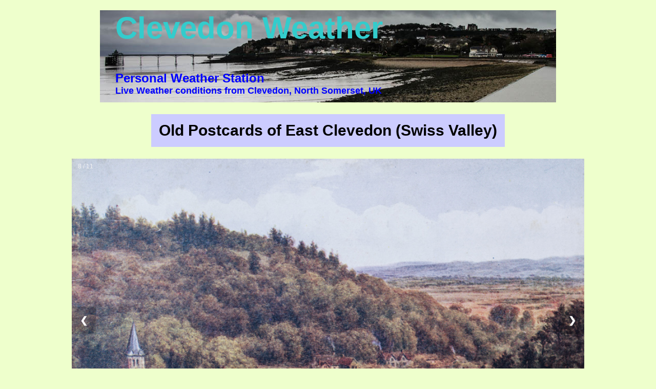

--- FILE ---
content_type: text/html; charset=UTF-8
request_url: https://clevedonweather.co.uk/clevedon/viewer.php?folder=swissvalley
body_size: 2146
content:

<!DOCTYPE html PUBLIC "-//W3C//DTD XHTML 1.0 Transitional//EN" "http://www.w3.org/TR/xhtml1/DTD/xhtml1-transitional.dtd"> 
<html xmlns="http://www.w3.org/1999/xhtml">

<head>
<meta http-equiv="Content-Type" content="text/html; charset=utf-8"/>
<meta name="keywords" content="clevedon weather, clevedon, north somerset, avon, weather stations,south west weather, southwest, weather,west country weather, weather station, portishead, horfield, alvestion, bristol, nailsea, nailsworth, virtual weather, image salsa, weather display, freewx, weather terminal, ant veal, weather webcam, webcam, weathercam, weather cam,devon,lundy,cornwall,cornish"/>
<meta name="description" content="Clevedon Weather, North Somerset, - Photos around Clevedon"/>

<meta http-equiv="Refresh" content="60" />  

<link href="../css/reset.css" rel="stylesheet" type="text/css" />

<link href="../css/global.css" rel="stylesheet" type="text/css" />

<link href="../css/photo-viewer.css" rel="stylesheet" type="text/css" />

<script type="text/javascript" src="../ultra/um_menu.js"></script>

<title>Photos taken at Old Postcards of East Clevedon (Swiss Valley)</title>

<!-- Global site tag (gtag.js) - Google Analytics -->
<script async src="https://www.googletagmanager.com/gtag/js?id=G-32SVX0QE46"></script>
<script>
  window.dataLayer = window.dataLayer || [];
  function gtag(){dataLayer.push(arguments);}
  gtag('js', new Date());

  gtag('config', 'G-32SVX0QE46');
</script>
</head>

<body>
<p><br/></p><div id="banner3">
	<h1>Clevedon Weather</h1>
	<h2>Personal Weather Station</h2>
	<h3>Live Weather conditions from Clevedon, North Somerset, UK</h3>
	

	
</div>

<div id="menu">
    <script type="text/javascript" src="../ultra/menu.js"></script>
  </div>

  <div id="photos">
    <table>
      <tr>
        <td>
          <h1> Old Postcards of East Clevedon (Swiss Valley) </h1>
        </td>
      </tr>
    </table>
  </div>

  <div class="slideshow-container">

  <div class="mySlides fade"><div class="numbertext"> 1 / 11</div><img src="swissvalley/swissvalley01.jpg" style="width:100%" alt="photo"/><div class="text">Old Postcard</div></div><div class="mySlides fade"><div class="numbertext"> 2 / 11</div><img src="swissvalley/swissvalley02.jpg" style="width:100%" alt="photo"/><div class="text">Old Postcard</div></div><div class="mySlides fade"><div class="numbertext"> 3 / 11</div><img src="swissvalley/swissvalley03.jpg" style="width:100%" alt="photo"/><div class="text">Old Postcard</div></div><div class="mySlides fade"><div class="numbertext"> 4 / 11</div><img src="swissvalley/swissvalley04.jpg" style="width:100%" alt="photo"/><div class="text">Old Postcard</div></div><div class="mySlides fade"><div class="numbertext"> 5 / 11</div><img src="swissvalley/swissvalley05.jpg" style="width:100%" alt="photo"/><div class="text">Old Postcard</div></div><div class="mySlides fade"><div class="numbertext"> 6 / 11</div><img src="swissvalley/swissvalley06.jpg" style="width:100%" alt="photo"/><div class="text">Old Postcard</div></div><div class="mySlides fade"><div class="numbertext"> 7 / 11</div><img src="swissvalley/swissvalley07.jpg" style="width:100%" alt="photo"/><div class="text">Old Postcard</div></div><div class="mySlides fade"><div class="numbertext"> 8 / 11</div><img src="swissvalley/swissvalley08.jpg" style="width:100%" alt="photo"/><div class="text">Old Postcard</div></div><div class="mySlides fade"><div class="numbertext"> 9 / 11</div><img src="swissvalley/swissvalley09.jpg" style="width:100%" alt="photo"/><div class="text">Old Postcard</div></div><div class="mySlides fade"><div class="numbertext"> 10 / 11</div><img src="swissvalley/swissvalley10.jpg" style="width:100%" alt="photo"/><div class="text">Old Postcard</div></div><div class="mySlides fade"><div class="numbertext"> 11 / 11</div><img src="swissvalley/swissvalley11.jpg" style="width:100%" alt="photo"/><div class="text">Old Postcard</div></div>

    <a class="prev" onclick="plusSlides(-1)">&#10094;</a>
    <a class="next" onclick="plusSlides(1)">&#10095;</a>

  </div>
  <br/><br/>

  <div style="text-align:center">
    <span class="dot" onclick="currentSlide(1)"></span><span class="dot" onclick="currentSlide(2)"></span><span class="dot" onclick="currentSlide(3)"></span><span class="dot" onclick="currentSlide(4)"></span><span class="dot" onclick="currentSlide(5)"></span><span class="dot" onclick="currentSlide(6)"></span><span class="dot" onclick="currentSlide(7)"></span><span class="dot" onclick="currentSlide(8)"></span><span class="dot" onclick="currentSlide(9)"></span><span class="dot" onclick="currentSlide(10)"></span><span class="dot" onclick="currentSlide(11)"></span>  </div>

  <script type="text/javascript">
    var slideIndex = Math.floor(Math.random() * 11) + 1;
    showSlides(slideIndex);

    function plusSlides(n) {
      showSlides(slideIndex += n);
    }

    function currentSlide(n) {
      showSlides(slideIndex = n);
    }

    function showSlides(n) {
      var i;
      var slides = document.getElementsByClassName("mySlides");
      var dots = document.getElementsByClassName("dot");
      if (n > slides.length) {
        slideIndex = 1
      }
      if (n < 1) {
        slideIndex = slides.length
      }
      for (i = 0; i < slides.length; i++) {
        slides[i].style.display = "none";
      }
      for (i = 0; i < dots.length; i++) {
        dots[i].className = dots[i].className.replace(" active", "");
      }
      slides[slideIndex - 1].style.display = "block";
      dots[slideIndex - 1].className += " active";
    }
  </script>

  <div>
    <p class="return-menu"><a href="../clevedon/index.php">Return to main photo page</a></p>
  </div>


<div id="warning">
<p></p>
Never base important decisions on this or any weather information obtained from the Internet.
</div>
<p></p>

<div id="counters">

<table>
	<tr>
		<td><a href="http://validator.w3.org/check?uri=referer"><img src="/css/valid-xhtml10-blue.png" alt="Valid HTML 4.01 Transitional" height="31" width="88"/></a>
		</td>
		<td>
			<a href="http://www.martynhicks.uk/weather/topsites/index.php?a=in&amp;u=clevedonweather"><img src="http://www.martynhicks.uk/weather/topsites/button.php?u=clevedonweather" alt="UK - WEATHER STATION TOPSITES - UK" width="152" height="52" /></a>
		</td>	
		<td >
			<!-- Begin W3Counter Tracking Code -->
			<script type="text/javascript" src="/css/tracker.js"></script>
			<script type="text/javascript">w3counter(59844);</script>
			<noscript>
			<div><a href="http://www.w3counter.com"><img src="http://www.w3counter.com/tracker.php?id=59844"  alt="W3Counter" /></a></div>
			</noscript>
			<!-- End W3Counter Tracking Code-->
		</td>
	</tr>
</table>
</div>


<div id="pagebottom">
		
		<a href="/index.php">Home</a> | 
		<a href="/links/links.php">Weather Related Links</a> |
		<a href="/vws/details2.php">Detailed Weather Summary</a> | 
		<a href="/vws/daily.htm">Daily Reports</a> |
		<a href="/images/weathercam.php">Live Weather Cam</a> |  
		<!-- <a href="../vws/timelapse.htm">WeatherCam 24hr Movie</a> -->
		 <br/>
		<!-- <a href="../vws/meteorologica.php">Meteorologica Maps</a> | -->
		<a href="/vws/forecast.php">Weather Forecasts</a> |
		<a href="/wdisplay/wdsummary.php">Live Weather</a> |		
		<a href="/station/">About my Personal Weather Station</a> |
		<a href="/clevedon/index.php">My Photos</a>
		
		 <br/>
		<a href="mailto:webmaster@clevedonweather.co.uk">Contact Webmaster</a>
</div>

<div id="lastupdated">

Last modified: May 01 2022 09:35:32.
</div>



</body>

</html>


--- FILE ---
content_type: text/css
request_url: https://clevedonweather.co.uk/css/reset.css
body_size: 35
content:
html, body, h1, h2, h3, h4, h5, h6, p, ol, ul, li, pre, code, address, form, blackquote {
	padding: 0px;
	font-size: 100%;
	font-weight: normal;
	margin-right: 0px;
	margin-top: 0px;
	margin-bottom: 0px;
}
.img {
	border: 0;
}


--- FILE ---
content_type: text/css
request_url: https://clevedonweather.co.uk/css/global.css
body_size: 608
content:
#counters {
	border-style: none;
}
#counters table {
	border-color: #FFFFFF;
	margin: auto;
	border-collapse: collapse;
}
#counters a:link {
	color: #ccccff;
}
#counters a:visited {
	color: #ccccff;
}
#pagebottom {
	padding: 5px 0px 5px 0px;
	margin: 10px auto auto auto;
	font-family: Arial, Helvetica, sans-serif;
	font-size: small;
	background-color: #ccccff;
	width: 760px;
	text-align: center;
}
#banner {
	margin: auto;
	background-image: url('../images/banner.jpeg');
	height: 180px;
	width: 890px;
}
#banner h1 {
	font-family: Arial, Helvetica, sans-serif;
	font-size: 60px;
	font-weight: bold;
	position: relative;
	left: 30px;
	width: 550px;
}
#banner h2 {
	font-family: Arial, Helvetica, sans-serif;
	font-size: x-large;
	color: #FFFFFF;
	position: relative;
	bottom: -50px;
	left: 30px;
	width: 550px;
	font-weight: bold;
}
#banner h3 {
	color: #FFFFFF;
	font-size: 18px;
	font-family: Arial, Helvetica, sans-serif;
	position: relative;
	left: 30px;
	bottom: -50px;
	width: 550px;
	font-weight: bold;
}
#menu {
	width: 890px;
	margin: 10px auto 10px auto;
	position: relative;
	top: 5px;
	bottom: 5px;
}
#google_ad1 {
	border-top-left-radius: 7px;
	border-top-right-radius: 7px;
	border-bottom-right-radius: 7px;
	border-bottom-left-radius: 7px;
	margin: 10px auto 10px auto;
	width: 728px;
	/* border: 4px solid #FF0000; */
}
#google_ad2 {
	border-top-left-radius: 7px;
	border-top-right-radius: 7px;
	border-bottom-right-radius: 7px;
	border-bottom-left-radius: 7px;
	margin: 10px auto 10px auto;
	width: 728px;
	/* border: 4px solid #FF0000; */
}
p {
	line-height: 125%;
}
body {
	background-color: #eeFFCC;
}
#banner1 {
	margin: auto;
	background-image: url('../images/banners/1.jpeg');
	height: 180px;
	width: 890px;
}
#banner1 h1 {
	font-family: Arial, Helvetica, sans-serif;
	font-size: 60px;
	font-weight: bold;
	position: relative;
	left: 30px;
	width: 550px;
}
#banner1 h2 {
	font-family: Arial, Helvetica, sans-serif;
	font-size: x-large;
	color: #FFFFFF;
	position: relative;
	bottom: -50px;
	left: 30px;
	width: 550px;
	font-weight: bold;
}
#banner1 h3 {
	color: #FFFFFF;
	font-size: 18px;
	font-family: Arial, Helvetica, sans-serif;
	position: relative;
	left: 30px;
	bottom: -50px;
	width: 550px;
	font-weight: bold;
}
#banner2 {
	margin: auto;
	background-image: url('../images/banners/2.jpeg');
	height: 180px;
	width: 890px;
}
#banner2 h1 {
	font-family: Arial, Helvetica, sans-serif;
	font-size: 60px;
	font-weight: bold;
	position: relative;
	left: 30px;
	width: 550px;
	color: #333333;
}
#banner2 h2 {
	font-family: Arial, Helvetica, sans-serif;
	font-size: x-large;
	color: #333333;
	position: relative;
	bottom: -50px;
	left: 30px;
	width: 550px;
	font-weight: bold;
}
#banner2 h3 {
	color: #333333;
	font-size: 18px;
	font-family: Arial, Helvetica, sans-serif;
	position: relative;
	left: 30px;
	bottom: -50px;
	width: 550px;
	font-weight: bold;
}
#banner3 {
	margin: auto;
	background-image: url('../images/banners/3.jpeg');
	height: 180px;
	width: 890px;
}
#banner3 h1 {
	font-family: Arial, Helvetica, sans-serif;
	font-size: 60px;
	font-weight: bold;
	position: relative;
	left: 30px;
	width: 550px;
	color: #33CCCC;
}
#banner3 h2 {
	font-family: Arial, Helvetica, sans-serif;
	font-size: x-large;
	color: #0000FF;
	position: relative;
	bottom: -50px;
	left: 30px;
	width: 550px;
	font-weight: bold;
}
#banner3 h3 {
	color: #0000FF;
	font-size: 18px;
	font-family: Arial, Helvetica, sans-serif;
	position: relative;
	left: 30px;
	bottom: -50px;
	width: 550px;
	font-weight: bold;
}
#banner4 {
	margin: auto;
	background-image: url('../images/banners/4.jpeg');
	height: 180px;
	width: 890px;
}
#banner4 h1 {
	font-family: Arial, Helvetica, sans-serif;
	font-size: 60px;
	font-weight: bold;
	position: relative;
	left: 30px;
	width: 550px;
	color: #FFFF99;
}
#banner4 h2 {
	font-family: Arial, Helvetica, sans-serif;
	font-size: x-large;
	color: #FFFF99;
	position: relative;
	bottom: -50px;
	left: 30px;
	width: 550px;
	font-weight: bold;
}
#banner4 h3 {
	color: #FFFF99;
	font-size: 18px;
	font-family: Arial, Helvetica, sans-serif;
	position: relative;
	left: 30px;
	bottom: -50px;
	width: 550px;
	font-weight: bold;
}
#banner5 {
	margin: auto;
	background-image: url('../images/banners/5.jpeg');
	height: 180px;
	width: 890px;
}
#banner5 h1 {
	font-family: Arial, Helvetica, sans-serif;
	font-size: 60px;
	font-weight: bold;
	position: relative;
	left: 30px;
	width: 550px;
	color: #FFFF99;
}
#banner5 h2 {
	font-family: Arial, Helvetica, sans-serif;
	font-size: x-large;
	color: #FFFF99;
	position: relative;
	bottom: -50px;
	left: 30px;
	width: 550px;
	font-weight: bold;
}
#banner5 h3 {
	color: #FFFF99;
	font-size: 18px;
	font-family: Arial, Helvetica, sans-serif;
	position: relative;
	left: 30px;
	bottom: -50px;
	width: 550px;
	font-weight: bold;
}
#banner6 {
	margin: auto;
	background-image: url('../images/banners/6.jpeg');
	height: 180px;
	width: 890px;
}
#banner6 h1 {
	font-family: Arial, Helvetica, sans-serif;
	font-size: 60px;
	font-weight: bold;
	position: relative;
	left: 30px;
	width: 550px;
	color: #FFFF99;
}
#banner6 h2 {
	font-family: Arial, Helvetica, sans-serif;
	font-size: x-large;
	color: #FFFF99;
	position: relative;
	bottom: -50px;
	left: 30px;
	width: 550px;
	font-weight: bold;
}
#banner6 h3 {
	color: #FFFF99;
	font-size: 18px;
	font-family: Arial, Helvetica, sans-serif;
	position: relative;
	left: 30px;
	bottom: -50px;
	width: 550px;
	font-weight: bold;
}
#warning {
	font-family: Arial, Helvetica, sans-serif;
	font-size: 12px;
	text-align: center;
	margin: 5px auto 5px auto;
	font-weight: bold;
	color: #FFFFFF;
	background-color: #808080;
	width: 580px;
	padding-top: 5px;
	padding-bottom: 5px;
}
#lastupdated {
	padding: 4px;
	font-family: Arial, Helvetica, sans-serif;
	font-size: 8px;
	text-align: center;
}


--- FILE ---
content_type: application/javascript
request_url: https://clevedonweather.co.uk/css/tracker.js
body_size: 630
content:
function w3counter(a){var b;if(encodeURIComponent){b="&userAgent="+encodeURIComponent(navigator.userAgent);b=b+"&webpageName="+encodeURIComponent(document.title);b=b+"&ref="+encodeURIComponent(document.referrer);b=b+"&url="+encodeURIComponent(window.location);if(typeof _w3counter_label!="undefined"){b=b+"&label="+encodeURIComponent(_w3counter_label)}}else{b="&userAgent="+escape(navigator.userAgent);b=b+"&webpageName="+escape(document.title);b=b+"&ref="+escape(document.referrer);b=b+"&url="+escape(window.location);if(typeof _w3counter_label!="undefined"){b=b+"&label="+escape(_w3counter_label)}}b=b+"&width="+screen.width;b=b+"&height="+screen.height;b=b+"&depth="+screen.colorDepth;b=b+"&rand="+Math.round(100*Math.random());_w3counter_id=a;if(typeof _w3counter_pwidget_disable=="undefined"||_w3counter_pwidget_disable===0){_wcl_loader=new wc_loader}document.write('<a href="http://www.w3counter.com"><img src="http://www.w3counter.com/tracker.php?id='+a+b+'" style="border: 0" alt="W3Counter Web Stats" /></a>')}function wc_loader(){if(this.constructor==wc_loader){wcl=this}else{wcl=arguments[arguments.length-1]}wcl.loaded=false;wcl.keytimer=false;wcl.keydown=function(a){var b=window.event?event.keyCode:a.keyCode;var c=window.event?event.ctrlKey:a.ctrlKey;var d=window.event?event.shiftKey:a.shiftKey;if(b==89&&d){wcl.keytimer=setTimeout(wcl.init,1e3)}};wcl.keyup=function(){if(wcl.keytimer){wcl.clearit()}};wcl.clearit=function(){clearTimeout(wcl.keytimer);wcl.keytimer=false};wcl.init=function(){if(!wcl.loaded){wcl.clearit();wcl.loaded=true;var a=document.createElement("script");a.type="text/javascript";a.src="http://www.w3counter.com/stats/pwidget.js";document.body.appendChild(a)}};if(window.AddEventListener){document.AddEventListener("keydown",wcl.keydown,false);document.AddEventListener("keyup",wcl.keyup,false)}else if(window.attachEvent){document.attachEvent("onkeydown",wcl.keydown);document.attachEvent("onkeyup",wcl.keyup)}else{document.onkeydown=wcl.keydown;document.onkeyup=wcl.keyup}}_w3counter_id=0
